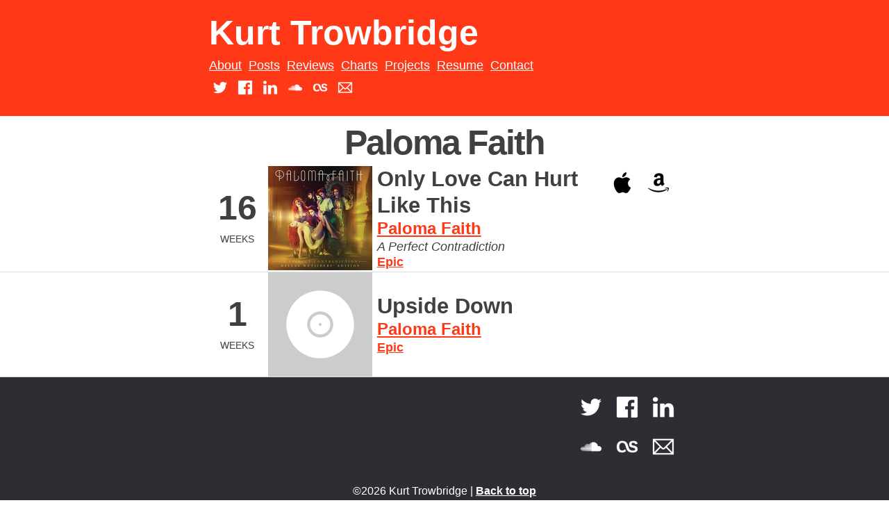

--- FILE ---
content_type: text/html; charset=UTF-8
request_url: https://www.kurttrowbridge.com/artist/paloma-faith/
body_size: 6859
content:
<!DOCTYPE html>
<html lang="en-US">
<head>
<meta charset="UTF-8">
<meta name="viewport" content="width=device-width, initial-scale=1">
<meta property="og:image" content="http://kurttrowbridge.com/image.jpg" />
    <title>Paloma Faith | Artists | Kurt Trowbridge</title>
<link rel="profile" href="http://gmpg.org/xfn/11">
<link rel="pingback" href="https://www.kurttrowbridge.com/xmlrpc.php">
<link href='http://fonts.googleapis.com/css?family=Source+Sans+Pro:300,400,700,300italic,400italic,700italic|Lato:300,400,700,300italic,400italic,700italic' rel='stylesheet' type='text/css'>
<meta name='robots' content='max-image-preview:large' />
<link rel='dns-prefetch' href='//www.kurttrowbridge.com' />
<link rel='dns-prefetch' href='//s0.wp.com' />
<link rel='dns-prefetch' href='//secure.gravatar.com' />
<link rel='dns-prefetch' href='//s.w.org' />
<link rel="alternate" type="application/rss+xml" title="Kurt Trowbridge &raquo; Feed" href="https://www.kurttrowbridge.com/feed/" />
<link rel="alternate" type="application/rss+xml" title="Kurt Trowbridge &raquo; Comments Feed" href="https://www.kurttrowbridge.com/comments/feed/" />
<link rel="alternate" type="application/rss+xml" title="Kurt Trowbridge &raquo; Paloma Faith Artists Feed" href="https://www.kurttrowbridge.com/artist/paloma-faith/feed/" />
<script type="text/javascript">
window._wpemojiSettings = {"baseUrl":"https:\/\/s.w.org\/images\/core\/emoji\/13.1.0\/72x72\/","ext":".png","svgUrl":"https:\/\/s.w.org\/images\/core\/emoji\/13.1.0\/svg\/","svgExt":".svg","source":{"concatemoji":"https:\/\/www.kurttrowbridge.com\/wp-includes\/js\/wp-emoji-release.min.js?ver=5.9.3"}};
/*! This file is auto-generated */
!function(e,a,t){var n,r,o,i=a.createElement("canvas"),p=i.getContext&&i.getContext("2d");function s(e,t){var a=String.fromCharCode;p.clearRect(0,0,i.width,i.height),p.fillText(a.apply(this,e),0,0);e=i.toDataURL();return p.clearRect(0,0,i.width,i.height),p.fillText(a.apply(this,t),0,0),e===i.toDataURL()}function c(e){var t=a.createElement("script");t.src=e,t.defer=t.type="text/javascript",a.getElementsByTagName("head")[0].appendChild(t)}for(o=Array("flag","emoji"),t.supports={everything:!0,everythingExceptFlag:!0},r=0;r<o.length;r++)t.supports[o[r]]=function(e){if(!p||!p.fillText)return!1;switch(p.textBaseline="top",p.font="600 32px Arial",e){case"flag":return s([127987,65039,8205,9895,65039],[127987,65039,8203,9895,65039])?!1:!s([55356,56826,55356,56819],[55356,56826,8203,55356,56819])&&!s([55356,57332,56128,56423,56128,56418,56128,56421,56128,56430,56128,56423,56128,56447],[55356,57332,8203,56128,56423,8203,56128,56418,8203,56128,56421,8203,56128,56430,8203,56128,56423,8203,56128,56447]);case"emoji":return!s([10084,65039,8205,55357,56613],[10084,65039,8203,55357,56613])}return!1}(o[r]),t.supports.everything=t.supports.everything&&t.supports[o[r]],"flag"!==o[r]&&(t.supports.everythingExceptFlag=t.supports.everythingExceptFlag&&t.supports[o[r]]);t.supports.everythingExceptFlag=t.supports.everythingExceptFlag&&!t.supports.flag,t.DOMReady=!1,t.readyCallback=function(){t.DOMReady=!0},t.supports.everything||(n=function(){t.readyCallback()},a.addEventListener?(a.addEventListener("DOMContentLoaded",n,!1),e.addEventListener("load",n,!1)):(e.attachEvent("onload",n),a.attachEvent("onreadystatechange",function(){"complete"===a.readyState&&t.readyCallback()})),(n=t.source||{}).concatemoji?c(n.concatemoji):n.wpemoji&&n.twemoji&&(c(n.twemoji),c(n.wpemoji)))}(window,document,window._wpemojiSettings);
</script>
<style type="text/css">
img.wp-smiley,
img.emoji {
	display: inline !important;
	border: none !important;
	box-shadow: none !important;
	height: 1em !important;
	width: 1em !important;
	margin: 0 0.07em !important;
	vertical-align: -0.1em !important;
	background: none !important;
	padding: 0 !important;
}
</style>
	<link rel='stylesheet' id='instapress-css'  href='https://www.kurttrowbridge.com/wp-content/plugins/instapress/instapress.css?ver=5.9.3' type='text/css' media='all' />
<link rel='stylesheet' id='fancybox-css'  href='https://www.kurttrowbridge.com/wp-content/plugins/instapress/fancybox/jquery.fancybox.css?ver=1.3.4' type='text/css' media='all' />
<link rel='stylesheet' id='wp-block-library-css'  href='https://www.kurttrowbridge.com/wp-includes/css/dist/block-library/style.min.css?ver=5.9.3' type='text/css' media='all' />
<style id='global-styles-inline-css' type='text/css'>
body{--wp--preset--color--black: #000000;--wp--preset--color--cyan-bluish-gray: #abb8c3;--wp--preset--color--white: #ffffff;--wp--preset--color--pale-pink: #f78da7;--wp--preset--color--vivid-red: #cf2e2e;--wp--preset--color--luminous-vivid-orange: #ff6900;--wp--preset--color--luminous-vivid-amber: #fcb900;--wp--preset--color--light-green-cyan: #7bdcb5;--wp--preset--color--vivid-green-cyan: #00d084;--wp--preset--color--pale-cyan-blue: #8ed1fc;--wp--preset--color--vivid-cyan-blue: #0693e3;--wp--preset--color--vivid-purple: #9b51e0;--wp--preset--gradient--vivid-cyan-blue-to-vivid-purple: linear-gradient(135deg,rgba(6,147,227,1) 0%,rgb(155,81,224) 100%);--wp--preset--gradient--light-green-cyan-to-vivid-green-cyan: linear-gradient(135deg,rgb(122,220,180) 0%,rgb(0,208,130) 100%);--wp--preset--gradient--luminous-vivid-amber-to-luminous-vivid-orange: linear-gradient(135deg,rgba(252,185,0,1) 0%,rgba(255,105,0,1) 100%);--wp--preset--gradient--luminous-vivid-orange-to-vivid-red: linear-gradient(135deg,rgba(255,105,0,1) 0%,rgb(207,46,46) 100%);--wp--preset--gradient--very-light-gray-to-cyan-bluish-gray: linear-gradient(135deg,rgb(238,238,238) 0%,rgb(169,184,195) 100%);--wp--preset--gradient--cool-to-warm-spectrum: linear-gradient(135deg,rgb(74,234,220) 0%,rgb(151,120,209) 20%,rgb(207,42,186) 40%,rgb(238,44,130) 60%,rgb(251,105,98) 80%,rgb(254,248,76) 100%);--wp--preset--gradient--blush-light-purple: linear-gradient(135deg,rgb(255,206,236) 0%,rgb(152,150,240) 100%);--wp--preset--gradient--blush-bordeaux: linear-gradient(135deg,rgb(254,205,165) 0%,rgb(254,45,45) 50%,rgb(107,0,62) 100%);--wp--preset--gradient--luminous-dusk: linear-gradient(135deg,rgb(255,203,112) 0%,rgb(199,81,192) 50%,rgb(65,88,208) 100%);--wp--preset--gradient--pale-ocean: linear-gradient(135deg,rgb(255,245,203) 0%,rgb(182,227,212) 50%,rgb(51,167,181) 100%);--wp--preset--gradient--electric-grass: linear-gradient(135deg,rgb(202,248,128) 0%,rgb(113,206,126) 100%);--wp--preset--gradient--midnight: linear-gradient(135deg,rgb(2,3,129) 0%,rgb(40,116,252) 100%);--wp--preset--duotone--dark-grayscale: url('#wp-duotone-dark-grayscale');--wp--preset--duotone--grayscale: url('#wp-duotone-grayscale');--wp--preset--duotone--purple-yellow: url('#wp-duotone-purple-yellow');--wp--preset--duotone--blue-red: url('#wp-duotone-blue-red');--wp--preset--duotone--midnight: url('#wp-duotone-midnight');--wp--preset--duotone--magenta-yellow: url('#wp-duotone-magenta-yellow');--wp--preset--duotone--purple-green: url('#wp-duotone-purple-green');--wp--preset--duotone--blue-orange: url('#wp-duotone-blue-orange');--wp--preset--font-size--small: 13px;--wp--preset--font-size--medium: 20px;--wp--preset--font-size--large: 36px;--wp--preset--font-size--x-large: 42px;}.has-black-color{color: var(--wp--preset--color--black) !important;}.has-cyan-bluish-gray-color{color: var(--wp--preset--color--cyan-bluish-gray) !important;}.has-white-color{color: var(--wp--preset--color--white) !important;}.has-pale-pink-color{color: var(--wp--preset--color--pale-pink) !important;}.has-vivid-red-color{color: var(--wp--preset--color--vivid-red) !important;}.has-luminous-vivid-orange-color{color: var(--wp--preset--color--luminous-vivid-orange) !important;}.has-luminous-vivid-amber-color{color: var(--wp--preset--color--luminous-vivid-amber) !important;}.has-light-green-cyan-color{color: var(--wp--preset--color--light-green-cyan) !important;}.has-vivid-green-cyan-color{color: var(--wp--preset--color--vivid-green-cyan) !important;}.has-pale-cyan-blue-color{color: var(--wp--preset--color--pale-cyan-blue) !important;}.has-vivid-cyan-blue-color{color: var(--wp--preset--color--vivid-cyan-blue) !important;}.has-vivid-purple-color{color: var(--wp--preset--color--vivid-purple) !important;}.has-black-background-color{background-color: var(--wp--preset--color--black) !important;}.has-cyan-bluish-gray-background-color{background-color: var(--wp--preset--color--cyan-bluish-gray) !important;}.has-white-background-color{background-color: var(--wp--preset--color--white) !important;}.has-pale-pink-background-color{background-color: var(--wp--preset--color--pale-pink) !important;}.has-vivid-red-background-color{background-color: var(--wp--preset--color--vivid-red) !important;}.has-luminous-vivid-orange-background-color{background-color: var(--wp--preset--color--luminous-vivid-orange) !important;}.has-luminous-vivid-amber-background-color{background-color: var(--wp--preset--color--luminous-vivid-amber) !important;}.has-light-green-cyan-background-color{background-color: var(--wp--preset--color--light-green-cyan) !important;}.has-vivid-green-cyan-background-color{background-color: var(--wp--preset--color--vivid-green-cyan) !important;}.has-pale-cyan-blue-background-color{background-color: var(--wp--preset--color--pale-cyan-blue) !important;}.has-vivid-cyan-blue-background-color{background-color: var(--wp--preset--color--vivid-cyan-blue) !important;}.has-vivid-purple-background-color{background-color: var(--wp--preset--color--vivid-purple) !important;}.has-black-border-color{border-color: var(--wp--preset--color--black) !important;}.has-cyan-bluish-gray-border-color{border-color: var(--wp--preset--color--cyan-bluish-gray) !important;}.has-white-border-color{border-color: var(--wp--preset--color--white) !important;}.has-pale-pink-border-color{border-color: var(--wp--preset--color--pale-pink) !important;}.has-vivid-red-border-color{border-color: var(--wp--preset--color--vivid-red) !important;}.has-luminous-vivid-orange-border-color{border-color: var(--wp--preset--color--luminous-vivid-orange) !important;}.has-luminous-vivid-amber-border-color{border-color: var(--wp--preset--color--luminous-vivid-amber) !important;}.has-light-green-cyan-border-color{border-color: var(--wp--preset--color--light-green-cyan) !important;}.has-vivid-green-cyan-border-color{border-color: var(--wp--preset--color--vivid-green-cyan) !important;}.has-pale-cyan-blue-border-color{border-color: var(--wp--preset--color--pale-cyan-blue) !important;}.has-vivid-cyan-blue-border-color{border-color: var(--wp--preset--color--vivid-cyan-blue) !important;}.has-vivid-purple-border-color{border-color: var(--wp--preset--color--vivid-purple) !important;}.has-vivid-cyan-blue-to-vivid-purple-gradient-background{background: var(--wp--preset--gradient--vivid-cyan-blue-to-vivid-purple) !important;}.has-light-green-cyan-to-vivid-green-cyan-gradient-background{background: var(--wp--preset--gradient--light-green-cyan-to-vivid-green-cyan) !important;}.has-luminous-vivid-amber-to-luminous-vivid-orange-gradient-background{background: var(--wp--preset--gradient--luminous-vivid-amber-to-luminous-vivid-orange) !important;}.has-luminous-vivid-orange-to-vivid-red-gradient-background{background: var(--wp--preset--gradient--luminous-vivid-orange-to-vivid-red) !important;}.has-very-light-gray-to-cyan-bluish-gray-gradient-background{background: var(--wp--preset--gradient--very-light-gray-to-cyan-bluish-gray) !important;}.has-cool-to-warm-spectrum-gradient-background{background: var(--wp--preset--gradient--cool-to-warm-spectrum) !important;}.has-blush-light-purple-gradient-background{background: var(--wp--preset--gradient--blush-light-purple) !important;}.has-blush-bordeaux-gradient-background{background: var(--wp--preset--gradient--blush-bordeaux) !important;}.has-luminous-dusk-gradient-background{background: var(--wp--preset--gradient--luminous-dusk) !important;}.has-pale-ocean-gradient-background{background: var(--wp--preset--gradient--pale-ocean) !important;}.has-electric-grass-gradient-background{background: var(--wp--preset--gradient--electric-grass) !important;}.has-midnight-gradient-background{background: var(--wp--preset--gradient--midnight) !important;}.has-small-font-size{font-size: var(--wp--preset--font-size--small) !important;}.has-medium-font-size{font-size: var(--wp--preset--font-size--medium) !important;}.has-large-font-size{font-size: var(--wp--preset--font-size--large) !important;}.has-x-large-font-size{font-size: var(--wp--preset--font-size--x-large) !important;}
</style>
<link rel='stylesheet' id='ktforward-style-css'  href='https://www.kurttrowbridge.com/wp-content/themes/ktforward/style.css?ver=5.9.3' type='text/css' media='all' />
<link rel='stylesheet' id='tablepress-default-css'  href='https://www.kurttrowbridge.com/wp-content/tablepress-combined.min.css?ver=18' type='text/css' media='all' />
<link rel='stylesheet' id='jetpack_css-css'  href='https://www.kurttrowbridge.com/wp-content/plugins/jetpack/css/jetpack.css?ver=3.9.8' type='text/css' media='all' />
<!-- This site uses the Google Analytics by Yoast plugin v5.4.6 - Universal disabled - https://yoast.com/wordpress/plugins/google-analytics/ -->
<script type="text/javascript">

	var _gaq = _gaq || [];
	_gaq.push(['_setAccount', 'UA-37168455-1']);
	_gaq.push(['_gat._forceSSL']);
	_gaq.push(['_trackPageview']);

	(function () {
		var ga = document.createElement('script');
		ga.type = 'text/javascript';
		ga.async = true;
		ga.src = ('https:' == document.location.protocol ? 'https://ssl' : 'http://www') + '.google-analytics.com/ga.js';
		var s = document.getElementsByTagName('script')[0];
		s.parentNode.insertBefore(ga, s);
	})();

</script>
<!-- / Google Analytics by Yoast -->
<script type='text/javascript' src='https://www.kurttrowbridge.com/wp-includes/js/jquery/jquery.min.js?ver=3.6.0' id='jquery-core-js'></script>
<script type='text/javascript' src='https://www.kurttrowbridge.com/wp-includes/js/jquery/jquery-migrate.min.js?ver=3.3.2' id='jquery-migrate-js'></script>
<script type='text/javascript' src='https://www.kurttrowbridge.com/wp-content/plugins/instapress/fancybox/jquery.fancybox-1.3.4.pack.js?ver=1.3.4' id='fancybox-js'></script>
<script type='text/javascript' src='https://www.kurttrowbridge.com/wp-content/themes/ktforward/js/jquery.adaptive-backgrounds.js?ver=5.9.3' id='ktforward-jquery.adaptive-backgrounds-js'></script>
<link rel="https://api.w.org/" href="https://www.kurttrowbridge.com/wp-json/" /><link rel="EditURI" type="application/rsd+xml" title="RSD" href="https://www.kurttrowbridge.com/xmlrpc.php?rsd" />
<link rel="wlwmanifest" type="application/wlwmanifest+xml" href="https://www.kurttrowbridge.com/wp-includes/wlwmanifest.xml" /> 
<meta name="generator" content="WordPress 5.9.3" />
</head>

<body class="archive tax-artist term-paloma-faith term-590">
<a name="top"></a>
<div id="page" class="hfeed site">
	<a class="skip-link screen-reader-text" href="#content">Skip to content</a>

	<header id="masthead" class="site-header" role="banner">
    	<div class="container">
            <div class="site-branding">
                <h1 class="site-title"><a href="https://www.kurttrowbridge.com/" rel="home">Kurt Trowbridge</a></h1>
                <h2 class="site-description">Building bridges between music, web development, and social media.</h2>
            </div>
    
            <nav id="site-navigation" class="main-navigation" role="navigation">
                <button class="menu-toggle">Primary Menu</button>
                <div class="menu-header-container"><ul id="menu-header" class="menu"><li id="menu-item-496" class="menu-item menu-item-type-post_type menu-item-object-page menu-item-496"><a href="https://www.kurttrowbridge.com/about/">About</a></li>
<li id="menu-item-1643" class="menu-item menu-item-type-post_type menu-item-object-page current_page_parent menu-item-1643"><a href="https://www.kurttrowbridge.com/posts/">Posts</a></li>
<li id="menu-item-748" class="menu-item menu-item-type-custom menu-item-object-custom menu-item-748"><a href="https://live-kurt-trowbridge-wp.pantheonsite.io/reviews" onclick="_gaq.push(['_trackEvent', 'outbound-widget', 'https://live-kurt-trowbridge-wp.pantheonsite.io/reviews', 'Reviews']);" >Reviews</a></li>
<li id="menu-item-1761" class="menu-item menu-item-type-custom menu-item-object-custom menu-item-1761"><a href="https://live-kurt-trowbridge-wp.pantheonsite.io/charts" onclick="_gaq.push(['_trackEvent', 'outbound-widget', 'https://live-kurt-trowbridge-wp.pantheonsite.io/charts', 'Charts']);" >Charts</a></li>
<li id="menu-item-1515" class="menu-item menu-item-type-custom menu-item-object-custom menu-item-1515"><a href="https://live-kurt-trowbridge-wp.pantheonsite.io/projects" onclick="_gaq.push(['_trackEvent', 'outbound-widget', 'https://live-kurt-trowbridge-wp.pantheonsite.io/projects', 'Projects']);" >Projects</a></li>
<li id="menu-item-495" class="menu-item menu-item-type-post_type menu-item-object-page menu-item-495"><a href="https://www.kurttrowbridge.com/resume/">Resume</a></li>
<li id="menu-item-523" class="menu-item menu-item-type-post_type menu-item-object-page menu-item-523"><a href="https://www.kurttrowbridge.com/contact/">Contact</a></li>
</ul></div>            </nav><!-- #site-navigation -->
            
            <div class="header-social-media">
            	<a href="http://twitter.com/KurtTrowbridge" target="_blank">
                	<div class="sm-twitter"></div>	
                </a>
            	<a href="http://facebook.com/KurtTrowbridge" target="_blank">
                	<div class="sm-facebook"></div>	
                </a>
            	<a href="http://linkedin.com/in/KurtTrowbridge" target="_blank">
                	<div class="sm-linkedin"></div>	
                </a>
            	<a href="http://soundcloud.com/KurtTrowbridge" target="_blank">
                	<div class="sm-soundcloud"></div>	
                </a>
            	<a href="http://last.fm/user/trombone13" target="_blank">
                	<div class="sm-lastfm"></div>	
                </a>
            	<a href="mailto:kurt@kurttrowbridge.com" target="_blank">
                	<div class="sm-email"></div>	
                </a>                                     
            	<!--<a href="javascript:void(0)" id="search-click"><div class="search-toggle-nav">
                    <div class="search-toggle"></div>
                </div></a>-->
            </div>
        </div>
	</header><!-- #masthead -->

	<!--<div class="search-box" id="search-expand">
		<form role="search" method="get" class="search-form" action="">
            <label>
                <span class="screen-reader-text"></span>
                <div class="container search-container">
                <input type="search" class="search-field" placeholder="" value="" name="s" title="" />
				</div>
            </label>
        </form>
    </div>-->
	<div id="content" class="site-content">

	<section id="primary" class="content-area">
		<main id="main" class="site-main" role="main">

		
			<header class="page-header">
				<h1 class="page-title taxtest">
					Paloma Faith				</h1>
							</header><!-- .page-header -->

										                <div class="post-separator">
                    <div class="container">
                    
<article id="post-1818" class="post-1818 songs type-songs status-publish has-post-thumbnail hentry artist-paloma-faith record-label-epic-records">
	                                            <div class="chart-entry archive-chart-entry">
                        <div class="chart-ranks">
                         
                            <span class="song-weeks">
                                <span class="song-data-figure">16                                </span>
                                <span class="song-chart-weeks">Weeks</span>
                            </span>
                            
                            <!--
                            <span class="song-peak">            
                            </span>
                            -->
                            
                        </div>
                        
                        <div class="chart-song-thumbnail">
                            <img width="300" height="300" src="https://www.kurttrowbridge.com/wp-content/uploads/2014/11/paloma-faith-a-perfect-contradiction-outsiders-edition-album-cover-artwork-300x300.jpg" class="attachment-medium size-medium wp-post-image" alt="Paloma Faith - A Perfect Contradiction Outsiders&#039; Edition album cover artwork" srcset="https://www.kurttrowbridge.com/wp-content/uploads/2014/11/paloma-faith-a-perfect-contradiction-outsiders-edition-album-cover-artwork-300x300.jpg 300w, https://www.kurttrowbridge.com/wp-content/uploads/2014/11/paloma-faith-a-perfect-contradiction-outsiders-edition-album-cover-artwork-150x150.jpg 150w, https://www.kurttrowbridge.com/wp-content/uploads/2014/11/paloma-faith-a-perfect-contradiction-outsiders-edition-album-cover-artwork.jpg 500w" sizes="(max-width: 300px) 100vw, 300px" />                        </div>
                        
                        <div class="chart-song-details">
                                <span class="chart-song-title">
                                    <h2><a href="https://www.kurttrowbridge.com/songs/paloma-faith-only-love-can-hurt-like-this/">
                                        Only Love Can Hurt Like This                                    </a></h2>
                                </span>
                                <span class="chart-song-artist">
                                    <h3> <a href="https://www.kurttrowbridge.com/artist/paloma-faith/" rel="tag">Paloma Faith</a> </h3>
                                </span>
                            <span class="chart-album-title">
							<h4>                            A Perfect Contradiction                            </h4>
                            </span>
                            <span class="chart-song-label">
                            <h4> <a href="https://www.kurttrowbridge.com/record-label/epic-records/" rel="tag">Epic</a> </h4>
                            </span>
                       </div>
                       <div class="chart-song-links">
						                                  <a href="https://itunes.apple.com/us/album/perfect-contradiction-outsiders/id925879145?uo=4&at=11l5G2" title="Buy Only Love Can Hurt Like This on iTunes" /><div class="link-itunes"></div></a>
                                                                                    <a href="http://www.amazon.com/gp/product/B00P2JR9TY/ref=as_li_tl?ie=UTF8&camp=1789&creative=390957&creativeASIN=B00P2JR9TY&linkCode=as2&tag=thevoiintra0a-20&linkId=SBXZL5AIIM4SR5WV" title="Buy Only Love Can Hurt Like This on Amazon"><div class="link-amazon"></div></a>
                                                 </div>
                    </div>

    
</article><!-- #post-## -->
                    </div>
                </div>
                
							                <div class="post-separator">
                    <div class="container">
                    
<article id="post-3868" class="post-3868 songs type-songs status-publish hentry artist-paloma-faith record-label-epic-records">
	                                            <div class="chart-entry archive-chart-entry">
                        <div class="chart-ranks">
                         
                            <span class="song-weeks">
                                <span class="song-data-figure">1                                </span>
                                <span class="song-chart-weeks">Weeks</span>
                            </span>
                            
                            <!--
                            <span class="song-peak">            
                            </span>
                            -->
                            
                        </div>
                        
                        <div class="chart-song-thumbnail">
                                                    </div>
                        
                        <div class="chart-song-details">
                                <span class="chart-song-title">
                                    <h2><a href="https://www.kurttrowbridge.com/songs/paloma-faith-upside-down/">
                                        Upside Down                                    </a></h2>
                                </span>
                                <span class="chart-song-artist">
                                    <h3> <a href="https://www.kurttrowbridge.com/artist/paloma-faith/" rel="tag">Paloma Faith</a> </h3>
                                </span>
                            <span class="chart-album-title">
							<h4></h4>
                            </span>
                            <span class="chart-song-label">
                            <h4> <a href="https://www.kurttrowbridge.com/record-label/epic-records/" rel="tag">Epic</a> </h4>
                            </span>
                       </div>
                       <div class="chart-song-links">
						                                                   </div>
                    </div>

    
</article><!-- #post-## -->
                    </div>
                </div>
                
			
			
		
		</main><!-- #main -->
	</section><!-- #primary -->


	</div><!-- #content -->
    <footer id="colophon" class="site-footer" role="contentinfo">
            <div class="site-info">
                <div class="container">
                	<div class="footer-left">
                  </div>
                    
                    <div class="footer-right">
                        <div class="footericons">
                            <a href="http://twitter.com/KurtTrowbridge" target="_blank"><img src="https://www.kurttrowbridge.com/wp-content/themes/ktforward/images/twitter-48.png" alt="twitter" /></a>
                            <a href="http://facebook.com/KurtTrowbridge" target="_blank"><img src="https://www.kurttrowbridge.com/wp-content/themes/ktforward/images/facebook-48.png" alt="facebook" /></a>
                            <a href="http://linkedin.com/in/KurtTrowbridge" target="_blank"><img src="https://www.kurttrowbridge.com/wp-content/themes/ktforward/images/linkedin-48.png" alt="linkedin" /></a>
                        </div>
                            
                        <div class="footericons">
                            <a href="http://soundcloud.com/KurtTrowbridge" target="_blank"><img src="https://www.kurttrowbridge.com/wp-content/themes/ktforward/images/soundcloud-48.png" alt="soundcloud" /></a>
                            <a href="http://last.fm/user/trombone13" target="_blank"><img src="https://www.kurttrowbridge.com/wp-content/themes/ktforward/images/lastfm-48.png" alt="lastfm" /></a>
                            <a href="mailto:kurt@kurttrowbridge.com" target="_blank"><img src="https://www.kurttrowbridge.com/wp-content/themes/ktforward/images/email-48.png" alt="email" /></a>
                        </div>
                    </div>              
                
                    <div class="footer-copyright">
                        <span>&copy;2026 Kurt Trowbridge</span>
                        <span class="sep"> | </span>
                        <a href="#top">Back to top</a>
                    </div>
                </div>
            </div><!-- .site-info -->
        </div>
	</footer><!-- #colophon -->
</div><!-- #page -->

	<div style="display:none">
	</div>
<script type='text/javascript' src='https://www.kurttrowbridge.com/wp-content/plugins/instapress/instapress.js?ver=1.5.4' id='instapress-js'></script>
<script type='text/javascript' src='https://s0.wp.com/wp-content/js/devicepx-jetpack.js?ver=202603' id='devicepx-js'></script>
<script type='text/javascript' src='https://secure.gravatar.com/js/gprofiles.js?ver=2026Janaa' id='grofiles-cards-js'></script>
<script type='text/javascript' id='wpgroho-js-extra'>
/* <![CDATA[ */
var WPGroHo = {"my_hash":""};
/* ]]> */
</script>
<script type='text/javascript' src='https://www.kurttrowbridge.com/wp-content/plugins/jetpack/modules/wpgroho.js?ver=5.9.3' id='wpgroho-js'></script>
<script type='text/javascript' src='https://www.kurttrowbridge.com/wp-content/themes/ktforward/js/navigation.js?ver=20120206' id='ktforward-navigation-js'></script>
<script type='text/javascript' src='https://www.kurttrowbridge.com/wp-content/themes/ktforward/js/skip-link-focus-fix.js?ver=20130115' id='ktforward-skip-link-focus-fix-js'></script>
<script type='text/javascript' src='https://www.kurttrowbridge.com/wp-content/themes/ktforward/js/jetpack-move-sharing.js?ver=5.9.3' id='ktforward-jetpack-move-sharing-js'></script>
<script type='text/javascript' src='https://www.kurttrowbridge.com/wp-content/themes/ktforward/js/search-toggle.js?ver=5.9.3' id='ktforward-search-toggle-js'></script>
<script type='text/javascript' src='https://www.kurttrowbridge.com/wp-content/themes/ktforward/js/dug.js?ver=5.9.3' id='ktforward-dug-lastfm-js'></script>
<script type='text/javascript' src='https://stats.wp.com/e-202603.js' async defer></script>
<script type='text/javascript'>
	_stq = window._stq || [];
	_stq.push([ 'view', {v:'ext',j:'1:3.9.8',blog:'44416348',post:'0',tz:'-5',srv:'www.kurttrowbridge.com'} ]);
	_stq.push([ 'clickTrackerInit', '44416348', '0' ]);
</script>

</body>
</html>
